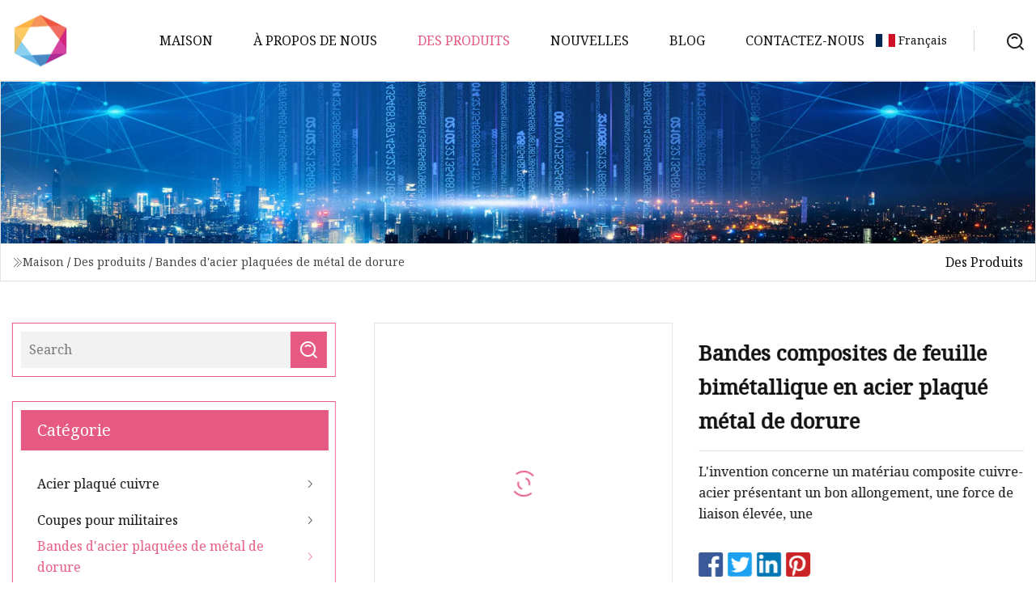

--- FILE ---
content_type: text/html; charset=utf-8
request_url: https://fr.wchlj.com/products/gilding-metal-clad-steel-bimetallic-sheet-composite-strips
body_size: 5975
content:
<!doctype html>
<html lang="fr">
<head>
<meta charset="utf-8" />
<title>Bandes composites de feuille bimétallique en acier plaqué métal de dorure | Groupe d'acier plaqué cuivre de Zhongshan</title>
<meta name="description" content="Bandes composites de feuille bimétallique en acier plaqué métal de dorure" />
<meta name="keywords" content="Bandes composites de feuille bimétallique en acier plaqué métal de dorure" />
<meta name="viewport" content="width=device-width, initial-scale=1.0" />
<meta name="application-name" content="Groupe d'acier plaqué cuivre de Zhongshan" />
<meta name="twitter:card" content="summary" />
<meta name="twitter:title" content="Bandes composites de feuille bimétallique en acier plaqué métal de dorure | Groupe d'acier plaqué cuivre de Zhongshan" />
<meta name="twitter:description" content="Bandes composites de feuille bimétallique en acier plaqué métal de dorure" />
<meta name="twitter:image" content="https://fr.wchlj.com/uploads/s/27c4c191a3144785a27cbcc562e9c76b.webp" />
<meta http-equiv="X-UA-Compatible" content="IE=edge" />
<meta property="og:site_name" content="Groupe d'acier plaqué cuivre de Zhongshan" />
<meta property="og:type" content="product" />
<meta property="og:title" content="Bandes composites de feuille bimétallique en acier plaqué métal de dorure | Groupe d'acier plaqué cuivre de Zhongshan" />
<meta property="og:description" content="Bandes composites de feuille bimétallique en acier plaqué métal de dorure" />
<meta property="og:url" content="https://fr.wchlj.com/products/gilding-metal-clad-steel-bimetallic-sheet-composite-strips" />
<meta property="og:image" content="https://fr.wchlj.com/uploads/s/27c4c191a3144785a27cbcc562e9c76b.webp" />
<link href="https://fr.wchlj.com/products/gilding-metal-clad-steel-bimetallic-sheet-composite-strips" rel="canonical" />
<link href="https://fr.wchlj.com/uploadimg/ico51800.png" rel="shortcut icon" type="image/x-icon" />
<link href="https://fonts.googleapis.com" rel="preconnect" />
<link href="https://fonts.gstatic.com" rel="preconnect" crossorigin />
<link href="https://fonts.googleapis.com/css2?family=Noto+Serif&display=swap" rel="stylesheet" />
<link href="/themes/hestia/toast.css" rel="stylesheet" />
<link href="/themes/hestia/pink/style.css" rel="stylesheet" />
<link href="/themes/hestia/pink/page.css" rel="stylesheet" />
<link href="/themes/hestia/aos.css" rel="stylesheet" />
<script type="application/ld+json">[{"@context":"https://schema.org/","@type":"BreadcrumbList","itemListElement":[{"@type":"ListItem","name":"Maison","position":1,"item":"https://fr.wchlj.com/"},{"@type":"ListItem","name":"Des produits","position":2,"item":"https://fr.wchlj.com/products"},{"@type":"ListItem","name":"Bandes d&#x27;acier plaqu&#xE9;es de m&#xE9;tal de dorure","position":3,"item":"https://fr.wchlj.com/gilding-metal-clad-steel-strips"},{"@type":"ListItem","name":"Bandes composites de feuille bimétallique en acier plaqué métal de dorure","position":4,"item":"https://fr.wchlj.com/products/gilding-metal-clad-steel-bimetallic-sheet-composite-strips"}]}]</script>
<script>
(function() {
  var xh = document.createElement("script");
  xh.src = "//info.53hu.net/traffic.js?id=08a984h6ak";
  var s = document.getElementsByTagName("script")[0]; 
  s.parentNode.insertBefore(xh, s);
})();
</script>
</head>
<body class="index">
<!-- header -->
<header>
  <div class="container">
    <a href="/" class="head-logo" title="Groupe d&#x27;acier plaqu&#xE9; cuivre de Zhongshan"><img src="/uploadimg/logo51800.png" width="70" height="70" alt="Groupe d&#x27;acier plaqu&#xE9; cuivre de Zhongshan"><span>Groupe d&#x27;acier plaqu&#xE9; cuivre de Zhongshan</span></a>
    <div class="menu-btn"><em></em><em></em><em></em></div>
    <div class="head-content">
      <nav class="nav"> 
        <ul>
          <li><a href="/">Maison</a></li>
          <li><a href="/about-us">&#xC0; propos de nous</a></li>
          <li class="active"><a href="/products">Des produits</a><em class="iconfont icon-xiangxia"></em>
            <ul class="submenu">
              <li><a href="/copper-clad-steel">Acier plaqu&#xE9; cuivre</a></li>
              <li><a href="/cups-for-military">Coupes pour militaires</a></li>
              <li><a href="/gilding-metal-clad-steel-strips">Bandes d&#x27;acier plaqu&#xE9;es de m&#xE9;tal de dorure</a></li>
            </ul>
          </li>
          <li><a href="/news">Nouvelles</a></li>
          <li><a href="/blog">Blog</a></li>
          <li><a href="/contact-us">Contactez-nous</a></li>
        </ul>
      </nav>
      <div class="head-search"><img src="/themes/hestia/images/search.png" width="21" height="21" alt="search"></div>
      <div class="search-input">
        <input type="text" name="" id="textsearch" placeholder="Keyword">
        <div class="search-btn" onclick="SearchProBtn()"><em class="iconfont icon-search"></em></div>
      </div>
    </div>
    <div class="languagelist">
      <div class="languagelist-title"><img src="/themes/hestia/images/language/fr.png" alt="fr"><span>Fran&#xE7;ais</span></div>
      <div class="languagelist-drop"><span class="languagelist-arrow"></span>
        <ul class="languagelist-wrap">
           <li class="languagelist-active"><a href="https://fr.wchlj.com/products/gilding-metal-clad-steel-bimetallic-sheet-composite-strips"><img src="/themes/hestia/images/language/fr.png" width="24" height="16" alt="Fran&#xE7;ais" title="fr">Fran&#xE7;ais</a></li>
                                    <li>
                                        <a href="https://www.wchlj.com/products/gilding-metal-clad-steel-bimetallic-sheet-composite-strips">
                                            <img src="/themes/hestia/images/language/en.png" width="24" height="16" alt="English" title="en">
                                            English
                                        </a>
                                    </li>
                                    <li>
                                    <a href="https://de.wchlj.com/products/gilding-metal-clad-steel-bimetallic-sheet-composite-strips">
                                            <img src="/themes/hestia/images/language/de.png" width="24" height="16" alt="Deutsch" title="de">
                                            Deutsch
                                        </a>
                                    </li>
                                    <li>
                                    <a href="https://es.wchlj.com/products/gilding-metal-clad-steel-bimetallic-sheet-composite-strips">
                                            <img src="/themes/hestia/images/language/es.png" width="24" height="16" alt="Español" title="es">
                                            Español
                                        </a>
                                    </li>
                                    <li>
                                        <a href="https://it.wchlj.com/products/gilding-metal-clad-steel-bimetallic-sheet-composite-strips">
                                            <img src="/themes/hestia/images/language/it.png" width="24" height="16" alt="Italiano" title="it">
                                            Italiano
                                        </a>
                                    </li>
                                    <li>
                                    <a href="https://pt.wchlj.com/products/gilding-metal-clad-steel-bimetallic-sheet-composite-strips">
                                            <img src="/themes/hestia/images/language/pt.png" width="24" height="16" alt="Português" title="pt">
                                            Português
                                        </a>
                                    </li>
                                    <li>
                                    <a href="https://ja.wchlj.com/products/gilding-metal-clad-steel-bimetallic-sheet-composite-strips"><img src="/themes/hestia/images/language/ja.png" width="24" height="16" alt="日本語" title="ja"> 日本語</a>
                                    </li>
                                    <li>
                                    <a href="https://ko.wchlj.com/products/gilding-metal-clad-steel-bimetallic-sheet-composite-strips"><img src="/themes/hestia/images/language/ko.png" width="24" height="16" alt="한국어" title="ko"> 한국어</a>
                                    </li>
                                    <li>
                                    <a href="https://ru.wchlj.com/products/gilding-metal-clad-steel-bimetallic-sheet-composite-strips"><img src="/themes/hestia/images/language/ru.png" width="24" height="16" alt="Русский" title="ru"> Русский</a>
                                    </li>
        </ul>
      </div>
    </div>
  </div>
</header>
<!-- header -->
<!-- main -->
<main>
  <section class="products-banner">
    <div class="products-banner-content"><img src="/themes/hestia/images/inner-banner.webp" class="products-banner-img" alt="banner">
      <div class="container products-banner-crumbs">
        <div><em class="iconfont icon-jiantou1"></em><a href="/" class="products-banner-crumbs-title">Maison</a> / <a href="/products" class="products-banner-crumbs-title">Des produits</a> / <a href="/gilding-metal-clad-steel-strips" class="products-banner-crumbs-title">Bandes d&#x27;acier plaqu&#xE9;es de m&#xE9;tal de dorure</a></div>
        <div class="products-banner-crumbs-right"><span>Des produits</span></div>
      </div>
    </div>
  </section>
  <section class="product-details">
    <div class="container product-details-content">
      <div class="product-list-left" data-aos="fade-right" data-aos-duration="900">
        <div class="product-left-top">
          <input type="text" name="" id="textsearch" placeholder="Search">
          <div class="product-left-top-search" onclick="SearchProBtn()"><img src="/themes/hestia/images/page-search.webp" alt="pageSearch"></div>
        </div>
        <div class="product-left-center">
          <div>Cat&#xE9;gorie</div>
          <ul>
              <li><a href="/copper-clad-steel">Acier plaqué cuivre<em class="iconfont icon-jinrujiantou"></em></a></li>
              <li><a href="/cups-for-military">Coupes pour militaires<em class="iconfont icon-jinrujiantou"></em></a></li>
              <li class="list-active"><a href="/gilding-metal-clad-steel-strips">Bandes d'acier plaquées de métal de dorure<em class="iconfont icon-jinrujiantou"></em></a></li>
          </ul>
        </div>
        <div class="product-left-bottom">
          <div>Produits recommand&#xE9;s</div>
          <ul>
            <li><a href="/products/military-cartridge-case-of-brass-cups" class="lazy-wrap"><img data-src="/uploads/s/c546e7ada8ef4a47b3b092fd4a66a836.webp" class="lazy" alt="&#xC9;tui &#xE0; cartouches militaire de coupelles en laiton">
              <div class="lazy-load">
                <div></div>
                <div></div>
              </div>
            </a></li>
            <li><a href="/products/chinese-manufacturer-jianxin-custom-wholesale-crafts-fishing-cup-sports-cup-sports-basketball-game-pure-copper-metal-metalgoldmedalrectangle" class="lazy-wrap"><img data-src="/uploads/s/b0330a757d5b46fc8b98d68b1f59df15.webp" class="lazy" alt="Fabricant chinois Jianxin personnalis&#xE9; en gros artisanat coupe de p&#xEA;che coupe de sport sport jeu de basket-ball pur cuivre m&#xE9;tal m&#xE9;tal m&#xE9;daille d&#x27;or rectangle">
              <div class="lazy-load">
                <div></div>
                <div></div>
              </div>
            </a></li>
            <li><a href="/products/gilding-metal-clad-steel" class="lazy-wrap"><img data-src="/uploads/s/436c7bbd2cdd48db91c258cfbd04301b.webp" class="lazy" alt="Dorure en acier plaqu&#xE9; m&#xE9;tal">
              <div class="lazy-load">
                <div></div>
                <div></div>
              </div>
            </a></li>
            <li><a href="/products/china-carbon-steel-coil-galvanized-steel-strip-gilding-metal-clad-steel-strip" class="lazy-wrap"><img data-src="/uploads/s/44c5e734246642a7979897ec2a5c198b.webp" class="lazy" alt="Chine Bobine d&#x27;acier au carbone bande d&#x27;acier galvanis&#xE9; dorure bande d&#x27;acier plaqu&#xE9;e en m&#xE9;tal">
              <div class="lazy-load">
                <div></div>
                <div></div>
              </div>
            </a></li>
            <li><a href="/products/005mm-201-gilding-metal-clad-steel-strip" class="lazy-wrap"><img data-src="/uploads/s/78efb189e9914e6c856fc9a7f81a0c48.webp" class="lazy" alt="bande d&#x27;acier plaqu&#xE9;e en m&#xE9;tal de dorure de 0.05mm 201">
              <div class="lazy-load">
                <div></div>
                <div></div>
              </div>
            </a></li>
            <li><a href="/products/gilding-metal-clad-steel-sheetcopper-stripcopper" class="lazy-wrap"><img data-src="/uploads/s/85341b1f1888438c8f46a3bf712ce816.webp" class="lazy" alt="Feuille d&#x27;acier plaqu&#xE9;e de m&#xE9;tal de dorure/bande de cuivre/cuivre">
              <div class="lazy-load">
                <div></div>
                <div></div>
              </div>
            </a></li>
          </ul>
        </div>
      </div>
      <div class="product-details-right" data-aos="fade-left" data-aos-duration="900">
        <div class="details-right-top">
          <div class="details-r-top-left lazy-wrap"><img data-src="/uploads/s/27c4c191a3144785a27cbcc562e9c76b.webp" class="lazy" alt="Bandes composites de feuille bim&#xE9;tallique en acier plaqu&#xE9; m&#xE9;tal de dorure">
            <div class="lazy-load">
              <div></div>
              <div></div>
            </div>
          </div>
          <div class="details-r-top-right">
            <h1 class="pro-title">Bandes composites de feuille bimétallique en acier plaqué métal de dorure</h1>
            <div class="pro-theme"> L'invention concerne un matériau composite cuivre-acier présentant un bon allongement, une force de liaison élevée, une</div>
            <div class="sharewrap"></div>
            <div class="pro-btn-list"><a href="#sendinquiry" class="inquiry-btn">Envoyer une demande</a></div>
          </div>
        </div>
        <div class="details-right-center"><h5>Informations de base.</h5><table width="100%" border="1" cellpadding="0" cellspacing="0" class="table"><tbody><tr><td>Numéro de modèle.</td><td>H90/F11/F18/H90</td></tr><tr><td>Forfait Transport</td><td>Carton, palette</td></tr><tr><td>spécification</td><td>laiton / acier</td></tr><tr><td>Marque déposée</td><td>Être</td></tr><tr><td>Origine</td><td>Ningbo</td></tr><tr><td>Code SH</td><td>721260000</td></tr><tr><td>Capacité de production</td><td>10000 tonnes/années</td></tr></tbody></table><h5>Description du produit</h5> L'invention concerne un matériau composite cuivre-acier présentant un bon allongement, une force de liaison élevée, une faible résistivité, une résistance à la traction élevée et un faible coût.  L'invention concerne un matériau composite cuivre-acier-cuivre.  Sa proportion de composition chimique est de 5 à 20 % de cuivre et de 80 à 95 % d'acier, et sa structure est composée de cuivre et d'acier.  L'invention concerne également le procédé de préparation d'un matériau composite cuivre-acier.  Les étapes de préparation sont les suivantes : après le traitement de surface, le cuivre et l'acier sont laminés en bandes d'acier de haute précision et en bandes de cuivre de haute précision par un laminoir à froid ;  après le nettoyage de la surface, les résidus de surface sont éliminés et dégraissés ;  la bande composite cuivre-acier de haute précision est laminée par un laminoir à froid ;  et la bande composite cuivre-acier est recuite à 650-850 C dans un four sous vide.  En 1 à 4 heures, les molécules structurelles de la couche composite de deux types de matériaux métalliques sont fondues, puis refroidies à température ambiante dans un four sous vide ;  les deux types de bandes sont composés pour former les bandes composées en une seule et terminer le laminage ;  les matériaux composites sont lissés et polis, et les bandes sont emballées après cisaillement selon les exigences des utilisateurs. Industrie militaire : La technologie composite de température et de pénétration de pression des matériaux composites cuivre-acier est une nouvelle technologie émergente dans le domaine des bandes composites métalliques domestiques matériaux, en plus de la haute résistance, de la bonne résistance à la chaleur, de la stabilité thermique, de la plasticité et de la résistance à la corrosion communes aux matériaux composites. En plus des caractéristiques de résistance et de résistance à l'abrasion, dans le domaine de la fabrication de balles militaires, il existe également des avantages de haute rendement et précision dimensionnelle élevée, bénéfiques pour améliorer la qualité des balles ;  le matériau composite présente une bonne consistance, assurant ainsi la consistance de la balle et de la coque ;  Un lot est lourd et peut être traité en continu, ce qui améliore considérablement l'efficacité de la production des balles.  La qualité de la surface est excellente, comparable au cuivre pur ;  le laiton sur la surface du matériau composite cuivre-acier a également un effet lubrifiant, ce qui peut réduire l'impact sur le canon lors du tir. L'usure du canon et de la jante.  Il a été largement utilisé dans des produits militaires tels que des cartouches et des détonateurs.  Le réseau de vente de matériaux composites militaires cuivre-acier a couvert le monde et a reçu les éloges unanimes de nombreux clients.i)Produits militaires<table border="1" cellpadding="1" cellspacing="1"><tbody><tr><tdStandard size/td><tdBrass-steel-brass/td><tdBrass-steel-brass/td><tdBrass-steel-brass/td></tr><tr><tdStrip width/td><td139.5mm/td><td124/135/137/140mm/td><td< 600 mm/td></tr><tr><tdStrip thickness/td><td1.7-3.6mm/td><td0.5-1.37mm/td><td0.05-4.0 mm/td></tr><tr><tdCoating thickness/td><td3.4%-4%/td><td3.4%-4%/td><td3%-15 %/td></tr><tr><tdBase material/td><tdF18 steel/td><tdF11 steel/td><tdSPHC steel/td></tr><tr><tdCladding material/td><tdH90 copper/td><tdH90 copper/td><tdH90 copper/td></tr><tr><tdDelivery form/td><tdCoil / Strip/td><tdCoil / Strip/td><tdCoil / Strip/td></tr></tbody></table brii)Chemical Compositiontable border="0" cellpadding="0" cellspacing="0"><tbody><tr><td rowspan="3"><pGrade/p></td><td colspan="9"><pChemical composition of steel strip/p></td></tr><tr><td><pC/p></td><td><pSi/p></td><td><pMn/p></td><td><pP/p></td><td><pS/p></td><td><pNi/p></td><td><pCr/p></td><td><pCu/p></td><td><pAls/p></td></tr><tr><td><p%/p></td><td><p%/p></td><td><p%/p></td><td><p%/p></td><td><p%/p></td><td><p%/p></td><td><p%/p></td><td><p%/p></td><td><p%/p></td></tr><tr><td><pF11/p></td><td><p≤0.11/p></td><td><p≤0.06/p></td><td><p0.30-0.55/p></td><td><p≤0.02/p></td><td><p≤0.01/p></td><td><p≤0.3/p></td><td><p≤0.15/p></td><td><p≤0.2/p></td><td><p0.02-0.1/p></td></tr><tr><td><pF18/p></td><td><p0.11-0.19/p></td><td><p≤0.06/p></td><td><p0.35-0.55/p></td><td><p≤0.02/p></td><td><p≤0.01/p></td><td><p≤0.3/p></td><td><p≤0.15/p></td><td><p≤0.2/p></td><td><p0.02-0.1/p></td></tr><tr><td><pSPHC/p></td><td><p≤0.15/p></td><td><p≤0.05/p></td><td><p≤0.6/p></td><td><p≤0.035/p></td><td><p≤0.035/p></td><td><p-/p></td><td><p-/p></td><td><p-/p></td><td><p≥0.010/p></td></tr></tbody></table table border="0" cellpadding="0" cellspacing="0"><tbody><tr><td rowspan="3"><pGrade/p></td><td colspan="10"><pChemical composition of copper strip/p></td></tr><tr><td><pCu+Ag/p><p(min)/p></td><td><pP/p></td><td><pBi/p></td><td><pSb/p></td><td><pAs/p></td><td><pFe/p></td><td><pPb/p></td><td><pS/p></td><td><pZn/p></td><td><pTotal impurities/p></td></tr><tr><td><p%/p></td><td><p%/p></td><td><p%/p></td><td><p%/p></td><td><p%/p></td><td><p%/p></td><td><p%/p></td><td><p%/p></td><td><p%/p></td><td><p%/p></td></tr><tr><td><pH90/p></td><td><p88-91/p></td><td><p-/p></td><td><p-/p></td><td><p-/p></td><td><p-/p></td><td><p≤0.1/p></td><td><p≤0.02/p></td><td><p-/p></td><td><pallowance/p></td><td><p≤0.2/p></td></tr></tbody></table><briii)Mechanical properties and metallographic structure table border="0" cellpadding="0" cellspacing="0"><tbody><tr><td rowspan="2"><pmaterial/p></td><td colspan="2"><ptensile strength(Mpa)/p></td><td colspan="2"><pElongation(%)/p></td><td rowspan="2"><pGrain size/p></td><td rowspan="2"><pPearlite/p></td><td rowspan="2"><pNon-metallic inclusionsA/B/C/D/p></td></tr><tr><td><pAnnealed/p></td><td><phalf hard/p></td><td><pAnnealed/p></td><td><phalf hard/p></td></tr><tr><td><pH90/SPHC/H90/p></td><td><p290~355/p></td><td><p360~455/p></td><td><p≥36%/p></td><td><p≥8%/p></td><td><p7-10/p></td><td><p1-5/p></td><td><p≤2.5/p></td></tr><tr><td><pH90/F11/H90/p></td><td><p265~365/p></td><td><p-/p></td><td><p≥43%/p></td><td><p-/p></td><td><p7-10/p></td><td><p1-5/p></td><td><p≤2.5/p></td></tr><tr><td><pH90/F18/H90/p></td><td><p305~395/p></td><td><p-/p></td><td><p≥37%/p></td><td><p-/p></td><td><p7-10/p></td><td><p2-6/p></td><td><p≤2.5/p></td></tr></tbody></table><p><img width="722px" src="/uploads/p/a1546d6acc6c44b893840107c398f59b.webp" alt="Gilding Metal Clad Steel Bimetallic Sheet Composite Strips"></p><br><p><img src="/uploads/p/7be248a171e94739a0542364dbd2e7cb.webp" alt="Gilding Metal Clad Steel Bimetallic Sheet Composite Strips" width="500px"></p><br><bEquipment and workshop/b><br><p><img src="/uploads/p/a23d2b51103d414d8c8cc3bcc3cebbec.webp" alt="Gilding Metal Clad Steel Bimetallic Sheet Composite Strips" width="600px"></p><p><img src="/uploads/p/ecf3377056b84d188b5c5ff887870a18.webp" alt="Gilding Metal Clad Steel Bimetallic Sheet Composite Strips" width="600px"></p></div>
        <div class="details-right-bottom">
          <div class="details-right-bottom-page">
            <a href="/products/gilding-metal-clad-steel-sheetcopper-stripcopper">Pr&#xE9;c&#xE9;dent: Feuille d'acier plaquée de métal de dorure/bande de cuivre/cuivre</a>
            <a href="/products/005mm-201-gilding-metal-clad-steel-strip">Suivant: bande d'acier plaquée en métal de dorure de 0.05mm 201</a>
          </div>
          <div class="product-describe" id="sendinquiry">Envoyer une demande</div>
          <div class="details-right-bottom-inqurey">
          <input type="hidden" name="domain" id="in-domain" value="fr.wchlj.com">
            <div class="details-b-inquiry-input">
              <input type="text" name="" id="in-name" placeholder="Your Name:">
              <input type="text" name="" id="in-email" placeholder="Your Email:">
            </div>
            <div class="details-b-inquiry-text">
              <textarea name="" id="in-content" placeholder="Content*:"></textarea>
            </div>
          </div>
          <div class="product-describe-sub" onclick="SendInquiry()">Envoyer</div>
        </div>
      </div>
    </div>
  </section>
</main>

<!-- main -->
<!-- footer -->
<footer class="footer">
  <div class="container footer-top">
    <div class="footer-content footer-left" data-aos="fade-up" data-aos-duration="900">
      <p class="footer-item-title">Navigation Rapide</p>
      <span class="wrie"></span>
      <ul>
        <li><a href="/"><em class="iconfont icon-jinrujiantou"></em>Maison</a></li>
        <li><a href="/about-us"><em class="iconfont icon-jinrujiantou"></em>&#xC0; propos de nous</a></li>
        <li><a href="/products"><em class="iconfont icon-jinrujiantou"></em>Des produits</a></li>
        <li><a href="/news"><em class="iconfont icon-jinrujiantou"></em>Nouvelles</a></li>
        <li><a href="/blog"><em class="iconfont icon-jinrujiantou"></em>Blog</a></li>
        <li><a href="/contact-us"><em class="iconfont icon-jinrujiantou"></em>Contactez-nous</a></li>
        <li><a href="/sitemap.xml"><em class="iconfont icon-jinrujiantou"></em>Plan du site</a></li>
      </ul>
    </div>
    <div class="footer-content footer-center" data-aos="fade-up" data-aos-duration="1000">
      <p class="footer-item-title">Produit</p>
      <span class="wrie"></span>
      <div class="footer-center-content">
        <ul class="footer-center-content-left">
          <li><a href="/copper-clad-steel"><em class="iconfont icon-jinrujiantou"></em>Acier plaqu&#xE9; cuivre</a></li>
          <li><a href="/cups-for-military"><em class="iconfont icon-jinrujiantou"></em>Coupes pour militaires</a></li>
          <li><a href="/gilding-metal-clad-steel-strips"><em class="iconfont icon-jinrujiantou"></em>Bandes d&#x27;acier plaqu&#xE9;es de m&#xE9;tal de dorure</a></li>
        </ul>
      </div>
    </div>
    <div class="footer-content footer-right" data-aos="fade-up" data-aos-duration="1100">
      <p class="footer-item-title">Entreprise partenaire</p>
      <span class="wrie"></span>
      <ul>
<li><a href="http://fr.briskhollowsection.com/" target="_blank">Tianjin  Brisk  Metalwork  Co., Ltd</a></li>      </ul>
    </div>
  </div>
  <div class="container footer-bottom">
    <ul>
      <li><a href="/products" rel="nofollow" title="facebook"><em class="iconfont icon-facebook"></em></a></li>
      <li><a href="/products" rel="nofollow" title="twitter"><em class="iconfont icon-twitter-fill"></em></a></li>
      <li><a href="/products" rel="nofollow" title="pinterest"><em class="iconfont icon-pinterestpinterest30"></em></a></li>
      <li><a href="/products" rel="nofollow" title="linkedin"><em class="iconfont icon-linkedin"></em></a></li>
      <li><a href="/products" rel="nofollow" title="TikTok"><em class="iconfont icon-icon_TikTok"></em></a></li>
      <li><a href="/products" rel="nofollow" title="youtube"><em class="iconfont icon-youtube"></em></a></li>
    </ul>
    <p>Copyright &copy; fr.wchlj.com, tous droits réservés.&nbsp;&nbsp;<a href="/privacy-policy">Privacy Policy</a></p>
    <p>E-mail <a href="mail:brandon@wchlj.com" target="_blank"><span class="__cf_email__" data-cfemail="bad8c8dbd4ded5d4facdd9d2d6d094d9d5d7">[email&#160;protected]</span></a></p>
  </div>
  <div class="gotop"><span>TOP</span></div>
</footer>
<!-- footer -->
 
<!-- script --> 
<script data-cfasync="false" src="/cdn-cgi/scripts/5c5dd728/cloudflare-static/email-decode.min.js"></script><script src="/themes/hestia/js/axios.min.js"></script>
<script src="/themes/hestia/js/jq.3.6.1.js"></script>
<script src="/themes/hestia/js/aos.js"></script>
<script src="/themes/hestia/js/share.js"></script>
<script src="/themes/hestia/js/lazyload.js"></script>
<script src="/themes/hestia/js/totast.js"></script>
<script src="/themes/hestia/js/sub.js"></script>
<script src="/themes/hestia/js/head.js"></script>
<script defer src="https://static.cloudflareinsights.com/beacon.min.js/vcd15cbe7772f49c399c6a5babf22c1241717689176015" integrity="sha512-ZpsOmlRQV6y907TI0dKBHq9Md29nnaEIPlkf84rnaERnq6zvWvPUqr2ft8M1aS28oN72PdrCzSjY4U6VaAw1EQ==" data-cf-beacon='{"version":"2024.11.0","token":"662b4165f86a454ba43a88d3409a6e80","r":1,"server_timing":{"name":{"cfCacheStatus":true,"cfEdge":true,"cfExtPri":true,"cfL4":true,"cfOrigin":true,"cfSpeedBrain":true},"location_startswith":null}}' crossorigin="anonymous"></script>
</body>
</html>
